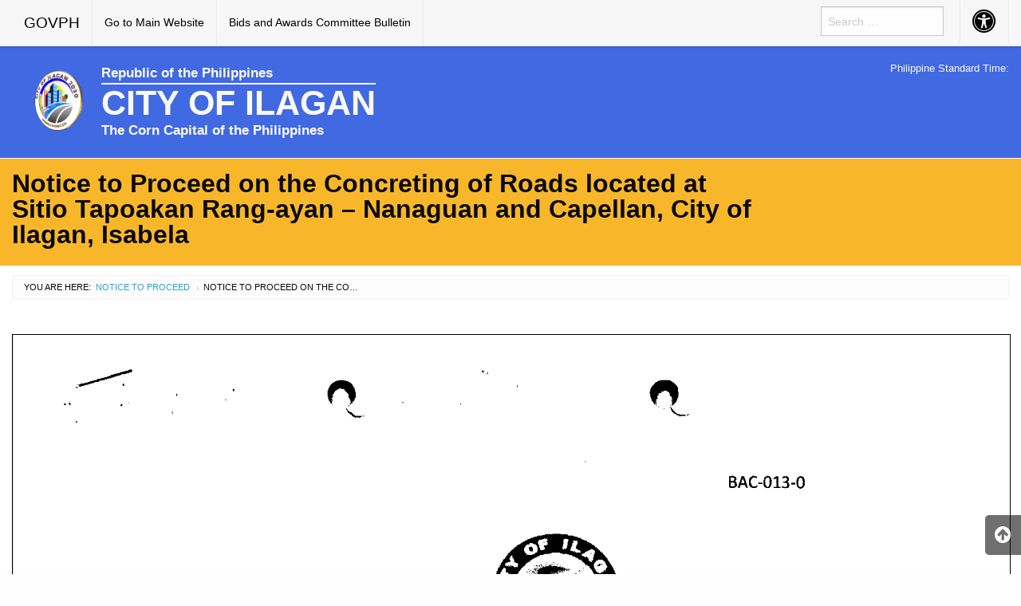

--- FILE ---
content_type: text/html; charset=UTF-8
request_url: https://cityofilagan.com/2022/10/26/notice-to-proceed-on-the-concreting-of-roads-located-at-sitio-tapoakan-rang-ayan-nanaguan-and-capellan-city-of-ilagan-isabela/
body_size: 13504
content:

<!DOCTYPE html>
<html lang="en-US" class="no-js">
<head>
	<meta charset="UTF-8">
	<meta name="viewport" content="width=device-width, initial-scale=1">
	<title>Notice to Proceed on the Concreting of Roads located at Sitio Tapoakan Rang-ayan - Nanaguan and Capellan, City of Ilagan, Isabela - City of Ilagan Official Website</title>
	<link rel="profile" href="http://gmpg.org/xfn/11">
		<link rel="icon" href="https://cityofilagan.com/wp-content/themes/gwt-wordpress-25.3.2/favicon.ico">
	<meta name='robots' content='index, follow, max-image-preview:large, max-snippet:-1, max-video-preview:-1' />

	<!-- This site is optimized with the Yoast SEO plugin v19.7.1 - https://yoast.com/wordpress/plugins/seo/ -->
	<link rel="canonical" href="https://cityofilagan.com/2022/10/26/notice-to-proceed-on-the-concreting-of-roads-located-at-sitio-tapoakan-rang-ayan-nanaguan-and-capellan-city-of-ilagan-isabela/" />
	<meta property="og:locale" content="en_US" />
	<meta property="og:type" content="article" />
	<meta property="og:title" content="Notice to Proceed on the Concreting of Roads located at Sitio Tapoakan Rang-ayan - Nanaguan and Capellan, City of Ilagan, Isabela - City of Ilagan Official Website" />
	<meta property="og:url" content="https://cityofilagan.com/2022/10/26/notice-to-proceed-on-the-concreting-of-roads-located-at-sitio-tapoakan-rang-ayan-nanaguan-and-capellan-city-of-ilagan-isabela/" />
	<meta property="og:site_name" content="City of Ilagan Official Website" />
	<meta property="article:publisher" content="https://www.facebook.com/mycity.ilagan" />
	<meta property="article:published_time" content="2022-10-26T19:43:15+00:00" />
	<meta property="article:modified_time" content="2023-02-15T07:40:40+00:00" />
	<meta name="author" content="BAC Secretariat" />
	<meta name="twitter:card" content="summary_large_image" />
	<meta name="twitter:label1" content="Written by" />
	<meta name="twitter:data1" content="BAC Secretariat" />
	<script type="application/ld+json" class="yoast-schema-graph">{"@context":"https://schema.org","@graph":[{"@type":"Article","@id":"https://cityofilagan.com/2022/10/26/notice-to-proceed-on-the-concreting-of-roads-located-at-sitio-tapoakan-rang-ayan-nanaguan-and-capellan-city-of-ilagan-isabela/#article","isPartOf":{"@id":"https://cityofilagan.com/2022/10/26/notice-to-proceed-on-the-concreting-of-roads-located-at-sitio-tapoakan-rang-ayan-nanaguan-and-capellan-city-of-ilagan-isabela/"},"author":{"name":"BAC Secretariat","@id":"https://cityofilagan.com/#/schema/person/6fb9079356c4acec7963e1a1f10dc744"},"headline":"Notice to Proceed on the Concreting of Roads located at Sitio Tapoakan Rang-ayan &#8211; Nanaguan and Capellan, City of Ilagan, Isabela","datePublished":"2022-10-26T19:43:15+00:00","dateModified":"2023-02-15T07:40:40+00:00","mainEntityOfPage":{"@id":"https://cityofilagan.com/2022/10/26/notice-to-proceed-on-the-concreting-of-roads-located-at-sitio-tapoakan-rang-ayan-nanaguan-and-capellan-city-of-ilagan-isabela/"},"wordCount":21,"publisher":{"@id":"https://cityofilagan.com/#organization"},"articleSection":["NOTICE TO PROCEED"],"inLanguage":"en-US"},{"@type":"WebPage","@id":"https://cityofilagan.com/2022/10/26/notice-to-proceed-on-the-concreting-of-roads-located-at-sitio-tapoakan-rang-ayan-nanaguan-and-capellan-city-of-ilagan-isabela/","url":"https://cityofilagan.com/2022/10/26/notice-to-proceed-on-the-concreting-of-roads-located-at-sitio-tapoakan-rang-ayan-nanaguan-and-capellan-city-of-ilagan-isabela/","name":"Notice to Proceed on the Concreting of Roads located at Sitio Tapoakan Rang-ayan - Nanaguan and Capellan, City of Ilagan, Isabela - City of Ilagan Official Website","isPartOf":{"@id":"https://cityofilagan.com/#website"},"datePublished":"2022-10-26T19:43:15+00:00","dateModified":"2023-02-15T07:40:40+00:00","breadcrumb":{"@id":"https://cityofilagan.com/2022/10/26/notice-to-proceed-on-the-concreting-of-roads-located-at-sitio-tapoakan-rang-ayan-nanaguan-and-capellan-city-of-ilagan-isabela/#breadcrumb"},"inLanguage":"en-US","potentialAction":[{"@type":"ReadAction","target":["https://cityofilagan.com/2022/10/26/notice-to-proceed-on-the-concreting-of-roads-located-at-sitio-tapoakan-rang-ayan-nanaguan-and-capellan-city-of-ilagan-isabela/"]}]},{"@type":"BreadcrumbList","@id":"https://cityofilagan.com/2022/10/26/notice-to-proceed-on-the-concreting-of-roads-located-at-sitio-tapoakan-rang-ayan-nanaguan-and-capellan-city-of-ilagan-isabela/#breadcrumb","itemListElement":[{"@type":"ListItem","position":1,"name":"Home","item":"https://cityofilagan.com/"},{"@type":"ListItem","position":2,"name":"News","item":"https://cityofilagan.com/?page_id=569"},{"@type":"ListItem","position":3,"name":"Notice to Proceed on the Concreting of Roads located at Sitio Tapoakan Rang-ayan &#8211; Nanaguan and Capellan, City of Ilagan, Isabela"}]},{"@type":"WebSite","@id":"https://cityofilagan.com/#website","url":"https://cityofilagan.com/","name":"City of Ilagan Official Website","description":"The Corn Capital of the Philippines","publisher":{"@id":"https://cityofilagan.com/#organization"},"potentialAction":[{"@type":"SearchAction","target":{"@type":"EntryPoint","urlTemplate":"https://cityofilagan.com/?s={search_term_string}"},"query-input":"required name=search_term_string"}],"inLanguage":"en-US"},{"@type":"Organization","@id":"https://cityofilagan.com/#organization","name":"City of Ilagan, Isabela","url":"https://cityofilagan.com/","sameAs":["https://www.facebook.com/mycity.ilagan"],"logo":{"@type":"ImageObject","inLanguage":"en-US","@id":"https://cityofilagan.com/#/schema/logo/image/","url":"https://cityofilagan.com/wp-content/uploads/2022/09/cropped-cropped-banner-logo-512x512-pixel-1.png","contentUrl":"https://cityofilagan.com/wp-content/uploads/2022/09/cropped-cropped-banner-logo-512x512-pixel-1.png","width":512,"height":512,"caption":"City of Ilagan, Isabela"},"image":{"@id":"https://cityofilagan.com/#/schema/logo/image/"}},{"@type":"Person","@id":"https://cityofilagan.com/#/schema/person/6fb9079356c4acec7963e1a1f10dc744","name":"BAC Secretariat","image":{"@type":"ImageObject","inLanguage":"en-US","@id":"https://cityofilagan.com/#/schema/person/image/","url":"https://secure.gravatar.com/avatar/7890979750a2ec938f8bf8f25f1f8683?s=96&d=mm&r=g","contentUrl":"https://secure.gravatar.com/avatar/7890979750a2ec938f8bf8f25f1f8683?s=96&d=mm&r=g","caption":"BAC Secretariat"},"sameAs":["https://cityofilagan.com"],"url":"https://cityofilagan.com/author/bac-secretariat/"}]}</script>
	<!-- / Yoast SEO plugin. -->


<link rel='dns-prefetch' href='//static.addtoany.com' />
<link rel="alternate" type="application/rss+xml" title="City of Ilagan Official Website &raquo; Feed" href="https://cityofilagan.com/feed/" />
<link rel="alternate" type="application/rss+xml" title="City of Ilagan Official Website &raquo; Comments Feed" href="https://cityofilagan.com/comments/feed/" />
<script type="text/javascript">
/* <![CDATA[ */
window._wpemojiSettings = {"baseUrl":"https:\/\/s.w.org\/images\/core\/emoji\/15.0.3\/72x72\/","ext":".png","svgUrl":"https:\/\/s.w.org\/images\/core\/emoji\/15.0.3\/svg\/","svgExt":".svg","source":{"concatemoji":"https:\/\/cityofilagan.com\/wp-includes\/js\/wp-emoji-release.min.js?ver=6.7"}};
/*! This file is auto-generated */
!function(i,n){var o,s,e;function c(e){try{var t={supportTests:e,timestamp:(new Date).valueOf()};sessionStorage.setItem(o,JSON.stringify(t))}catch(e){}}function p(e,t,n){e.clearRect(0,0,e.canvas.width,e.canvas.height),e.fillText(t,0,0);var t=new Uint32Array(e.getImageData(0,0,e.canvas.width,e.canvas.height).data),r=(e.clearRect(0,0,e.canvas.width,e.canvas.height),e.fillText(n,0,0),new Uint32Array(e.getImageData(0,0,e.canvas.width,e.canvas.height).data));return t.every(function(e,t){return e===r[t]})}function u(e,t,n){switch(t){case"flag":return n(e,"\ud83c\udff3\ufe0f\u200d\u26a7\ufe0f","\ud83c\udff3\ufe0f\u200b\u26a7\ufe0f")?!1:!n(e,"\ud83c\uddfa\ud83c\uddf3","\ud83c\uddfa\u200b\ud83c\uddf3")&&!n(e,"\ud83c\udff4\udb40\udc67\udb40\udc62\udb40\udc65\udb40\udc6e\udb40\udc67\udb40\udc7f","\ud83c\udff4\u200b\udb40\udc67\u200b\udb40\udc62\u200b\udb40\udc65\u200b\udb40\udc6e\u200b\udb40\udc67\u200b\udb40\udc7f");case"emoji":return!n(e,"\ud83d\udc26\u200d\u2b1b","\ud83d\udc26\u200b\u2b1b")}return!1}function f(e,t,n){var r="undefined"!=typeof WorkerGlobalScope&&self instanceof WorkerGlobalScope?new OffscreenCanvas(300,150):i.createElement("canvas"),a=r.getContext("2d",{willReadFrequently:!0}),o=(a.textBaseline="top",a.font="600 32px Arial",{});return e.forEach(function(e){o[e]=t(a,e,n)}),o}function t(e){var t=i.createElement("script");t.src=e,t.defer=!0,i.head.appendChild(t)}"undefined"!=typeof Promise&&(o="wpEmojiSettingsSupports",s=["flag","emoji"],n.supports={everything:!0,everythingExceptFlag:!0},e=new Promise(function(e){i.addEventListener("DOMContentLoaded",e,{once:!0})}),new Promise(function(t){var n=function(){try{var e=JSON.parse(sessionStorage.getItem(o));if("object"==typeof e&&"number"==typeof e.timestamp&&(new Date).valueOf()<e.timestamp+604800&&"object"==typeof e.supportTests)return e.supportTests}catch(e){}return null}();if(!n){if("undefined"!=typeof Worker&&"undefined"!=typeof OffscreenCanvas&&"undefined"!=typeof URL&&URL.createObjectURL&&"undefined"!=typeof Blob)try{var e="postMessage("+f.toString()+"("+[JSON.stringify(s),u.toString(),p.toString()].join(",")+"));",r=new Blob([e],{type:"text/javascript"}),a=new Worker(URL.createObjectURL(r),{name:"wpTestEmojiSupports"});return void(a.onmessage=function(e){c(n=e.data),a.terminate(),t(n)})}catch(e){}c(n=f(s,u,p))}t(n)}).then(function(e){for(var t in e)n.supports[t]=e[t],n.supports.everything=n.supports.everything&&n.supports[t],"flag"!==t&&(n.supports.everythingExceptFlag=n.supports.everythingExceptFlag&&n.supports[t]);n.supports.everythingExceptFlag=n.supports.everythingExceptFlag&&!n.supports.flag,n.DOMReady=!1,n.readyCallback=function(){n.DOMReady=!0}}).then(function(){return e}).then(function(){var e;n.supports.everything||(n.readyCallback(),(e=n.source||{}).concatemoji?t(e.concatemoji):e.wpemoji&&e.twemoji&&(t(e.twemoji),t(e.wpemoji)))}))}((window,document),window._wpemojiSettings);
/* ]]> */
</script>
<style id='wp-emoji-styles-inline-css' type='text/css'>

	img.wp-smiley, img.emoji {
		display: inline !important;
		border: none !important;
		box-shadow: none !important;
		height: 1em !important;
		width: 1em !important;
		margin: 0 0.07em !important;
		vertical-align: -0.1em !important;
		background: none !important;
		padding: 0 !important;
	}
</style>
<link rel='stylesheet' id='wp-block-library-css' href='https://cityofilagan.com/wp-includes/css/dist/block-library/style.min.css?ver=6.7' type='text/css' media='all' />
<style id='classic-theme-styles-inline-css' type='text/css'>
/*! This file is auto-generated */
.wp-block-button__link{color:#fff;background-color:#32373c;border-radius:9999px;box-shadow:none;text-decoration:none;padding:calc(.667em + 2px) calc(1.333em + 2px);font-size:1.125em}.wp-block-file__button{background:#32373c;color:#fff;text-decoration:none}
</style>
<style id='global-styles-inline-css' type='text/css'>
:root{--wp--preset--aspect-ratio--square: 1;--wp--preset--aspect-ratio--4-3: 4/3;--wp--preset--aspect-ratio--3-4: 3/4;--wp--preset--aspect-ratio--3-2: 3/2;--wp--preset--aspect-ratio--2-3: 2/3;--wp--preset--aspect-ratio--16-9: 16/9;--wp--preset--aspect-ratio--9-16: 9/16;--wp--preset--color--black: #000000;--wp--preset--color--cyan-bluish-gray: #abb8c3;--wp--preset--color--white: #ffffff;--wp--preset--color--pale-pink: #f78da7;--wp--preset--color--vivid-red: #cf2e2e;--wp--preset--color--luminous-vivid-orange: #ff6900;--wp--preset--color--luminous-vivid-amber: #fcb900;--wp--preset--color--light-green-cyan: #7bdcb5;--wp--preset--color--vivid-green-cyan: #00d084;--wp--preset--color--pale-cyan-blue: #8ed1fc;--wp--preset--color--vivid-cyan-blue: #0693e3;--wp--preset--color--vivid-purple: #9b51e0;--wp--preset--gradient--vivid-cyan-blue-to-vivid-purple: linear-gradient(135deg,rgba(6,147,227,1) 0%,rgb(155,81,224) 100%);--wp--preset--gradient--light-green-cyan-to-vivid-green-cyan: linear-gradient(135deg,rgb(122,220,180) 0%,rgb(0,208,130) 100%);--wp--preset--gradient--luminous-vivid-amber-to-luminous-vivid-orange: linear-gradient(135deg,rgba(252,185,0,1) 0%,rgba(255,105,0,1) 100%);--wp--preset--gradient--luminous-vivid-orange-to-vivid-red: linear-gradient(135deg,rgba(255,105,0,1) 0%,rgb(207,46,46) 100%);--wp--preset--gradient--very-light-gray-to-cyan-bluish-gray: linear-gradient(135deg,rgb(238,238,238) 0%,rgb(169,184,195) 100%);--wp--preset--gradient--cool-to-warm-spectrum: linear-gradient(135deg,rgb(74,234,220) 0%,rgb(151,120,209) 20%,rgb(207,42,186) 40%,rgb(238,44,130) 60%,rgb(251,105,98) 80%,rgb(254,248,76) 100%);--wp--preset--gradient--blush-light-purple: linear-gradient(135deg,rgb(255,206,236) 0%,rgb(152,150,240) 100%);--wp--preset--gradient--blush-bordeaux: linear-gradient(135deg,rgb(254,205,165) 0%,rgb(254,45,45) 50%,rgb(107,0,62) 100%);--wp--preset--gradient--luminous-dusk: linear-gradient(135deg,rgb(255,203,112) 0%,rgb(199,81,192) 50%,rgb(65,88,208) 100%);--wp--preset--gradient--pale-ocean: linear-gradient(135deg,rgb(255,245,203) 0%,rgb(182,227,212) 50%,rgb(51,167,181) 100%);--wp--preset--gradient--electric-grass: linear-gradient(135deg,rgb(202,248,128) 0%,rgb(113,206,126) 100%);--wp--preset--gradient--midnight: linear-gradient(135deg,rgb(2,3,129) 0%,rgb(40,116,252) 100%);--wp--preset--font-size--small: 13px;--wp--preset--font-size--medium: 20px;--wp--preset--font-size--large: 36px;--wp--preset--font-size--x-large: 42px;--wp--preset--spacing--20: 0.44rem;--wp--preset--spacing--30: 0.67rem;--wp--preset--spacing--40: 1rem;--wp--preset--spacing--50: 1.5rem;--wp--preset--spacing--60: 2.25rem;--wp--preset--spacing--70: 3.38rem;--wp--preset--spacing--80: 5.06rem;--wp--preset--shadow--natural: 6px 6px 9px rgba(0, 0, 0, 0.2);--wp--preset--shadow--deep: 12px 12px 50px rgba(0, 0, 0, 0.4);--wp--preset--shadow--sharp: 6px 6px 0px rgba(0, 0, 0, 0.2);--wp--preset--shadow--outlined: 6px 6px 0px -3px rgba(255, 255, 255, 1), 6px 6px rgba(0, 0, 0, 1);--wp--preset--shadow--crisp: 6px 6px 0px rgba(0, 0, 0, 1);}:where(.is-layout-flex){gap: 0.5em;}:where(.is-layout-grid){gap: 0.5em;}body .is-layout-flex{display: flex;}.is-layout-flex{flex-wrap: wrap;align-items: center;}.is-layout-flex > :is(*, div){margin: 0;}body .is-layout-grid{display: grid;}.is-layout-grid > :is(*, div){margin: 0;}:where(.wp-block-columns.is-layout-flex){gap: 2em;}:where(.wp-block-columns.is-layout-grid){gap: 2em;}:where(.wp-block-post-template.is-layout-flex){gap: 1.25em;}:where(.wp-block-post-template.is-layout-grid){gap: 1.25em;}.has-black-color{color: var(--wp--preset--color--black) !important;}.has-cyan-bluish-gray-color{color: var(--wp--preset--color--cyan-bluish-gray) !important;}.has-white-color{color: var(--wp--preset--color--white) !important;}.has-pale-pink-color{color: var(--wp--preset--color--pale-pink) !important;}.has-vivid-red-color{color: var(--wp--preset--color--vivid-red) !important;}.has-luminous-vivid-orange-color{color: var(--wp--preset--color--luminous-vivid-orange) !important;}.has-luminous-vivid-amber-color{color: var(--wp--preset--color--luminous-vivid-amber) !important;}.has-light-green-cyan-color{color: var(--wp--preset--color--light-green-cyan) !important;}.has-vivid-green-cyan-color{color: var(--wp--preset--color--vivid-green-cyan) !important;}.has-pale-cyan-blue-color{color: var(--wp--preset--color--pale-cyan-blue) !important;}.has-vivid-cyan-blue-color{color: var(--wp--preset--color--vivid-cyan-blue) !important;}.has-vivid-purple-color{color: var(--wp--preset--color--vivid-purple) !important;}.has-black-background-color{background-color: var(--wp--preset--color--black) !important;}.has-cyan-bluish-gray-background-color{background-color: var(--wp--preset--color--cyan-bluish-gray) !important;}.has-white-background-color{background-color: var(--wp--preset--color--white) !important;}.has-pale-pink-background-color{background-color: var(--wp--preset--color--pale-pink) !important;}.has-vivid-red-background-color{background-color: var(--wp--preset--color--vivid-red) !important;}.has-luminous-vivid-orange-background-color{background-color: var(--wp--preset--color--luminous-vivid-orange) !important;}.has-luminous-vivid-amber-background-color{background-color: var(--wp--preset--color--luminous-vivid-amber) !important;}.has-light-green-cyan-background-color{background-color: var(--wp--preset--color--light-green-cyan) !important;}.has-vivid-green-cyan-background-color{background-color: var(--wp--preset--color--vivid-green-cyan) !important;}.has-pale-cyan-blue-background-color{background-color: var(--wp--preset--color--pale-cyan-blue) !important;}.has-vivid-cyan-blue-background-color{background-color: var(--wp--preset--color--vivid-cyan-blue) !important;}.has-vivid-purple-background-color{background-color: var(--wp--preset--color--vivid-purple) !important;}.has-black-border-color{border-color: var(--wp--preset--color--black) !important;}.has-cyan-bluish-gray-border-color{border-color: var(--wp--preset--color--cyan-bluish-gray) !important;}.has-white-border-color{border-color: var(--wp--preset--color--white) !important;}.has-pale-pink-border-color{border-color: var(--wp--preset--color--pale-pink) !important;}.has-vivid-red-border-color{border-color: var(--wp--preset--color--vivid-red) !important;}.has-luminous-vivid-orange-border-color{border-color: var(--wp--preset--color--luminous-vivid-orange) !important;}.has-luminous-vivid-amber-border-color{border-color: var(--wp--preset--color--luminous-vivid-amber) !important;}.has-light-green-cyan-border-color{border-color: var(--wp--preset--color--light-green-cyan) !important;}.has-vivid-green-cyan-border-color{border-color: var(--wp--preset--color--vivid-green-cyan) !important;}.has-pale-cyan-blue-border-color{border-color: var(--wp--preset--color--pale-cyan-blue) !important;}.has-vivid-cyan-blue-border-color{border-color: var(--wp--preset--color--vivid-cyan-blue) !important;}.has-vivid-purple-border-color{border-color: var(--wp--preset--color--vivid-purple) !important;}.has-vivid-cyan-blue-to-vivid-purple-gradient-background{background: var(--wp--preset--gradient--vivid-cyan-blue-to-vivid-purple) !important;}.has-light-green-cyan-to-vivid-green-cyan-gradient-background{background: var(--wp--preset--gradient--light-green-cyan-to-vivid-green-cyan) !important;}.has-luminous-vivid-amber-to-luminous-vivid-orange-gradient-background{background: var(--wp--preset--gradient--luminous-vivid-amber-to-luminous-vivid-orange) !important;}.has-luminous-vivid-orange-to-vivid-red-gradient-background{background: var(--wp--preset--gradient--luminous-vivid-orange-to-vivid-red) !important;}.has-very-light-gray-to-cyan-bluish-gray-gradient-background{background: var(--wp--preset--gradient--very-light-gray-to-cyan-bluish-gray) !important;}.has-cool-to-warm-spectrum-gradient-background{background: var(--wp--preset--gradient--cool-to-warm-spectrum) !important;}.has-blush-light-purple-gradient-background{background: var(--wp--preset--gradient--blush-light-purple) !important;}.has-blush-bordeaux-gradient-background{background: var(--wp--preset--gradient--blush-bordeaux) !important;}.has-luminous-dusk-gradient-background{background: var(--wp--preset--gradient--luminous-dusk) !important;}.has-pale-ocean-gradient-background{background: var(--wp--preset--gradient--pale-ocean) !important;}.has-electric-grass-gradient-background{background: var(--wp--preset--gradient--electric-grass) !important;}.has-midnight-gradient-background{background: var(--wp--preset--gradient--midnight) !important;}.has-small-font-size{font-size: var(--wp--preset--font-size--small) !important;}.has-medium-font-size{font-size: var(--wp--preset--font-size--medium) !important;}.has-large-font-size{font-size: var(--wp--preset--font-size--large) !important;}.has-x-large-font-size{font-size: var(--wp--preset--font-size--x-large) !important;}
:where(.wp-block-post-template.is-layout-flex){gap: 1.25em;}:where(.wp-block-post-template.is-layout-grid){gap: 1.25em;}
:where(.wp-block-columns.is-layout-flex){gap: 2em;}:where(.wp-block-columns.is-layout-grid){gap: 2em;}
:root :where(.wp-block-pullquote){font-size: 1.5em;line-height: 1.6;}
</style>
<link rel='stylesheet' id='wpsm_ac_pro-font-awesome-front-css' href='https://cityofilagan.com/wp-content/plugins/accordion-pro/assets/css/font-awesome/css/font-awesome.min.css?ver=6.7' type='text/css' media='all' />
<link rel='stylesheet' id='wpsm_ac_pro_bootstrap-front-css' href='https://cityofilagan.com/wp-content/plugins/accordion-pro/assets/css/bootstrap-front.css?ver=6.7' type='text/css' media='all' />
<link rel='stylesheet' id='wpsm_ac_pro_animate-css' href='https://cityofilagan.com/wp-content/plugins/accordion-pro/assets/css/animate.css?ver=6.7' type='text/css' media='all' />
<link rel='stylesheet' id='wpsm_ac_front_font-icon-picker_all-css' href='https://cityofilagan.com/wp-content/plugins/accordion-pro/assets/mul-type-icon-picker/icon-picker.css?ver=6.7' type='text/css' media='all' />
<link rel='stylesheet' id='wpsm_ac_front_font-icon-picker-glyphicon_style-css' href='https://cityofilagan.com/wp-content/plugins/accordion-pro/assets/mul-type-icon-picker/picker/glyphicon.css?ver=6.7' type='text/css' media='all' />
<link rel='stylesheet' id='wpsm_ac_front_font-icon-picker-dashicons_style-css' href='https://cityofilagan.com/wp-content/plugins/accordion-pro/assets/mul-type-icon-picker/picker/dashicons.css?ver=6.7' type='text/css' media='all' />
<link rel='stylesheet' id='wpsm_ac_pro_scrollbar_style-css' href='https://cityofilagan.com/wp-content/plugins/accordion-pro/assets/scrollbar/jquery.mCustomScrollbar.css?ver=6.7' type='text/css' media='all' />
<link rel='stylesheet' id='voice-search-css' href='https://cityofilagan.com/wp-content/plugins/voice-search/build/voice-search.css?ver=c5fda917eb1d8b12aca3b523b899a6b4' type='text/css' media='screen' />
<link rel='stylesheet' id='wpemfb-lightbox-css' href='https://cityofilagan.com/wp-content/plugins/wp-embed-facebook/templates/lightbox/css/lightbox.css?ver=3.0.10' type='text/css' media='all' />
<link rel='stylesheet' id='gwt_wp-foundation-css' href='https://cityofilagan.com/wp-content/themes/gwt-wordpress-25.3.2/foundation/css/foundation.min.css?ver=20160530' type='text/css' media='all' />
<link rel='stylesheet' id='gwt_wp-fontawesome-css' href='https://cityofilagan.com/wp-content/themes/gwt-wordpress-25.3.2/css/font-awesome.min.css?ver=20160530' type='text/css' media='all' />
<link rel='stylesheet' id='genericons-css' href='https://cityofilagan.com/wp-content/themes/gwt-wordpress-25.3.2/genericons/genericons.css?ver=3.4.1' type='text/css' media='all' />
<link rel='stylesheet' id='gwt_wp-style-css' href='https://cityofilagan.com/wp-content/themes/gwt-wordpress-25.3.2/theme.css?ver=20160530' type='text/css' media='all' />
<link rel='stylesheet' id='gwt_wp-user-style-css' href='https://cityofilagan.com/wp-content/themes/gwt-wordpress-25.3.2/style.css?ver=20160530' type='text/css' media='all' />
<link rel='stylesheet' id='tablepress-default-css' href='https://cityofilagan.com/wp-content/plugins/tablepress/css/default.min.css?ver=1.14' type='text/css' media='all' />
<link rel='stylesheet' id='addtoany-css' href='https://cityofilagan.com/wp-content/plugins/add-to-any/addtoany.min.css?ver=1.16' type='text/css' media='all' />
<script type="text/javascript" src="https://cityofilagan.com/wp-includes/js/jquery/jquery.min.js?ver=3.7.1" id="jquery-core-js"></script>
<script type="text/javascript" src="https://cityofilagan.com/wp-includes/js/jquery/jquery-migrate.min.js?ver=3.4.1" id="jquery-migrate-js"></script>
<script type="text/javascript" src="https://cityofilagan.com/wp-content/plugins/accordion-pro/assets/scrollbar/jquery.mCustomScrollbar.concat.min.js?ver=6.7" id="wpsm_ac_pro_scrollbar_script-js"></script>
<script type="text/javascript" id="addtoany-core-js-before">
/* <![CDATA[ */
window.a2a_config=window.a2a_config||{};a2a_config.callbacks=[];a2a_config.overlays=[];a2a_config.templates={};
a2a_config.onclick=1;
/* ]]> */
</script>
<script type="text/javascript" async src="https://static.addtoany.com/menu/page.js" id="addtoany-core-js"></script>
<script type="text/javascript" async src="https://cityofilagan.com/wp-content/plugins/add-to-any/addtoany.min.js?ver=1.1" id="addtoany-jquery-js"></script>
<script type="text/javascript" src="https://cityofilagan.com/wp-content/plugins/wp-embed-facebook/templates/lightbox/js/lightbox.min.js?ver=3.0.10" id="wpemfb-lightbox-js"></script>
<script type="text/javascript" id="wpemfb-fbjs-js-extra">
/* <![CDATA[ */
var WEF = {"local":"en_US","version":"v6.0","fb_id":"","ajaxurl":"https:\/\/cityofilagan.com\/wp-admin\/admin-ajax.php","adaptive":"1"};
/* ]]> */
</script>
<script type="text/javascript" src="https://cityofilagan.com/wp-content/plugins/wp-embed-facebook/inc/js/fb.min.js?ver=3.0.10" id="wpemfb-fbjs-js"></script>
<script type="text/javascript" src="https://cityofilagan.com/wp-content/themes/gwt-wordpress-25.3.2/foundation/js/vendor/jquery-2.2.2.min.js?ver=20160530" id="gwt_wp-jquery-js"></script>
<script type="text/javascript" src="https://cityofilagan.com/wp-content/themes/gwt-wordpress-25.3.2/foundation/js/vendor/foundation.min.js?ver=20160530" id="gwt_wp-foundation-js"></script>
<script type="text/javascript" id="wvw2619front.js9856-js-extra">
/* <![CDATA[ */
var wvw_local_data = {"add_url":"https:\/\/cityofilagan.com\/wp-admin\/post-new.php?post_type=event","ajaxurl":"https:\/\/cityofilagan.com\/wp-admin\/admin-ajax.php"};
/* ]]> */
</script>
<script type="text/javascript" src="https://cityofilagan.com/wp-content/plugins/wp-visitors-widget/modules/js/front.js?ver=6.7" id="wvw2619front.js9856-js"></script>
<link rel="https://api.w.org/" href="https://cityofilagan.com/wp-json/" /><link rel="alternate" title="JSON" type="application/json" href="https://cityofilagan.com/wp-json/wp/v2/posts/4954" /><link rel="EditURI" type="application/rsd+xml" title="RSD" href="https://cityofilagan.com/xmlrpc.php?rsd" />
<meta name="generator" content="WordPress 6.7" />
<link rel='shortlink' href='https://cityofilagan.com/?p=4954' />
<link rel="alternate" title="oEmbed (JSON)" type="application/json+oembed" href="https://cityofilagan.com/wp-json/oembed/1.0/embed?url=https%3A%2F%2Fcityofilagan.com%2F2022%2F10%2F26%2Fnotice-to-proceed-on-the-concreting-of-roads-located-at-sitio-tapoakan-rang-ayan-nanaguan-and-capellan-city-of-ilagan-isabela%2F" />
<link rel="alternate" title="oEmbed (XML)" type="text/xml+oembed" href="https://cityofilagan.com/wp-json/oembed/1.0/embed?url=https%3A%2F%2Fcityofilagan.com%2F2022%2F10%2F26%2Fnotice-to-proceed-on-the-concreting-of-roads-located-at-sitio-tapoakan-rang-ayan-nanaguan-and-capellan-city-of-ilagan-isabela%2F&#038;format=xml" />
<link rel="icon" href="https://cityofilagan.com/wp-content/uploads/2022/09/cropped-cropped-banner-logo-512x512-pixel-1-32x32.png" sizes="32x32" />
<link rel="icon" href="https://cityofilagan.com/wp-content/uploads/2022/09/cropped-cropped-banner-logo-512x512-pixel-1-192x192.png" sizes="192x192" />
<link rel="apple-touch-icon" href="https://cityofilagan.com/wp-content/uploads/2022/09/cropped-cropped-banner-logo-512x512-pixel-1-180x180.png" />
<meta name="msapplication-TileImage" content="https://cityofilagan.com/wp-content/uploads/2022/09/cropped-cropped-banner-logo-512x512-pixel-1-270x270.png" />
		<style type="text/css" id="wp-custom-css">
			.video-container {	position:relative;	padding-bottom:56.25%;	padding-top:30px;	height:0;	overflow:hidden;}.video-container iframe, .video-container object, .video-container embed {	position:absolute;	top:0;	left:0;	width:100%;	height:100%;}


.menu-button { 
background-color:#eb5e28;
border:1px;
border-radius:3px;
-webkit-box-shadow:1px 1px 0px 0px #2f2f2f;
-moz-box-shadow:1px 1px 0px 0px #2f2f2f;
box-shadow:1px 1px 0px 0px #2f2f2f;
}
.menu-button a,  .menu-button a:hover, .menu-button a:active { 
color:#fff !important;
}


.center {

text-align: center;
}


		</style>
		
	<style >
		.container-main a, .container-main a:active, .container-main a:visited, 
		.anchor a, .anchor a:active, .anchor a:visited {
					}
		
		.container-main a:focus, .container-main a:hover, 
		.anchor a:focus, .anchor a:hover {
			color:#4169e1 !important;		}
		div .container-masthead {
			background-color:#4169e1;		}
		h1.logo a {
			color:#faf9f9;text-align:left;		}
		div.container-banner {
			background-color:#f8b72a;		}
		.banner-content, .orbit .orbit-bullets {
			display: block;		}
		#pst-container {
			color:#faf9f9;		}
		#panel-top {
			background-color:#ffffff;		}
		#panel-bottom {
			background-color:#4169e1;		}
		#sidebar-left .widget, #sidebar-right .widget, .callout.secondary {
			border:0px solidborder-radius:0px ;		}
		.container-main .entry-title a {
			text-transform:none;font-size:0.8em;		}
		.container-banner .entry-title {
			font-size:2em;text-transform:none;		}
		#footer {
			background-color:#f7f7f7;		}
	</style>
	<script type="text/javascript" language="javascript">
		var template_directory = 'https://cityofilagan.com/wp-content/themes/gwt-wordpress-25.3.2';
	</script>
</head>

<body class="post-template-default single single-post postid-4954 single-format-standard group-blog">

<div id="accessibility-shortcuts">
	<ul>
		<li><a href="#" class="skips toggle-statement" title="Toggle Accessibility Statement" accesskey="0" data-toggle="a11y-modal">Toggle Accessibility Statement</a></li>
				<li><a href="https://cityofilagan.com/" accesskey="h">Home</a></li>
						<li><a href="https://cityofilagan.com//contact-us-ilagan/" accesskey="c">Contacts</a></li>
						<li><a href="https://cityofilagan.com/client-feedback-ilagan/" accesskey="k">Feedback</a></li>
						<li><a href="https://cityofilagan.com/frequently-ask-questions/" accesskey="q">FAQ</a></li>
								<li><a href="#main-content" accesskey="R">Skip to Main Content</a></li>
						<li><a href="site-map/" accesskey="M">Sitemap</a></li>
			</ul>
</div>

<div id="a11y-modal" class="reveal large" title="Accessibility Statement" data-reveal>
	<textarea rows="21" class="statement-textarea" readonly>
This website adopts the Web Content Accessibility Guidelines (WCAG 2.0) as the accessibility standard for all its related web development and services. WCAG 2.0 is also an international standard, ISO 40500. This certifies it as a stable and referenceable technical standard. 

WCAG 2.0 contains 12 guidelines organized under 4 principles: Perceivable, Operable, Understandable, and Robust (POUR for short). There are testable success criteria for each guideline. Compliance to these criteria is measured in three levels: A, AA, or AAA. A guide to understanding and implementing Web Content Accessibility Guidelines 2.0 is available at: https://www.w3.org/TR/UNDERSTANDING-WCAG20/

Accessibility Features

Shortcut Keys Combination Activation Combination keys used for each browser.

	Chrome for Linux press (Alt+Shift+shortcut_key) 
	Chrome for Windows press (Alt+shortcut_key) 
	For Firefox press (Alt+Shift+shortcut_key) 
	For Internet Explorer press (Alt+Shift+shortcut_key) then press (enter)
	On Mac OS press (Ctrl+Opt+shortcut_key)

	Accessibility Statement (Combination + 0): Statement page that will show the available accessibility keys. 
	Home Page (Combination + H): Accessibility key for redirecting to homepage. 
	Main Content (Combination + R): Shortcut for viewing the content section of the current page. 
	FAQ (Combination + Q): Shortcut for FAQ page. 
	Contact (Combination + C): Shortcut for contact page or form inquiries. 
	Feedback (Combination + K): Shortcut for feedback page. 
	Site Map (Combination + M): Shortcut for site map (footer agency) section of the page. 
	Search (Combination + S): Shortcut for search page. 

Press esc, or click the close the button to close this dialog box.
	</textarea>
	<button class="close-button" data-close aria-label="Close modal" type="button">
		<span aria-hidden="true">&times;</span>
	</button>
</div>

<div class="off-canvas-wrapper">
	<div class="off-canvas-wrapper-inner" data-off-canvas-wrapper>

		<!-- off-canvas title bar for 'small' screen -->
		<div id="off-canvas-container" class="title-bar columns hide-for-large" data-responsive-toggle="main-nav" data-hide-for="large">
			<div class="title-bar-right">
				<span class="title-bar-title">Menu</span>
				<button class="menu-icon" type="button" data-open="offCanvasRight"></button>
			</div>
			<div class="title-bar-left">
				<span class="title-bar-title name"><a href="http://www.gov.ph">GOVPH</a></span>
			</div>
		</div>

		<!-- off-canvas right menu -->
		<nav id="offCanvasRight" class="off-canvas position-right hide-for-large" data-off-canvas data-position="right">
			<div class="list-item" >
					<form role="search" method="get" class="search-form" action="https://cityofilagan.com/">
						<input type="search" class="search-field" placeholder="Search &hellip;" value="" name="s" title="Search for:">
					</form>
</div>
			<ul class="vertical menu" data-drilldown data-parent-link="true">
									<li id="menu-item-505" class="menu-item menu-item-type-custom menu-item-object-custom menu-item-505"><a target="_blank" href="https://cityofilagan.gov.ph/">Go to Main Website</a>					</li>
					<li id="menu-item-5539" class="menu-item menu-item-type-post_type menu-item-object-page menu-item-home menu-item-5539"><a href="https://cityofilagan.com/">Bids and Awards Committee Bulletin</a>					</li>
 
												<li id="aux-offmenu" class="list-item">AUXILIARY MENU</li>
											</ul>
		</nav>

		<!-- "main-nav" top-bar menu for 'medium' and up -->
		<div id="main-nav">
			<div class="row">
				<div class="large-12 columns">
					<nav class="top-bar-left">
						<ul class="dropdown menu" data-dropdown-menu>
							<li class="name"><a href="http://www.gov.ph">GOVPH</a></li>
							<li class="menu-item menu-item-type-custom menu-item-object-custom menu-item-505"><a target="_blank" href="https://cityofilagan.gov.ph/">Go to Main Website</a></li>
<li class="menu-item menu-item-type-post_type menu-item-object-page menu-item-home menu-item-5539"><a href="https://cityofilagan.com/">Bids and Awards Committee Bulletin</a></li>
						</ul>
					</nav>

					<nav class="top-bar-right">
						<ul class="dropdown menu" data-dropdown-menu>
																					<li class="search right">
					<form role="search" method="get" class="search-form" action="https://cityofilagan.com/">
						<input type="search" class="search-field" placeholder="Search &hellip;" value="" name="s" title="Search for:">
					</form>
</li>
														<li>
								<button id="accessibility-button" class="button" type="button">
									<span class="show-for-sr">Accessibility Button</span>
									<i class="fa fa-universal-access fa-2x" aria-hidden="true"></i>
								</button>
								
								<ul class="menu" style="min-width:inherit;">
									<li>
										<a href="#" id="accessibility-statement" title="Accessibility Statement" class="toggle-statement" data-toggle="a11y-modal">
											<span class="show-for-sr">Accessibility Statement</span>
											<i class="fa fa-file-text-o fa-2x"></i>
										</a>
									</li>
									<li>
										<a href="#" id="accessibility-contrast" title="Toggle High Contrast" class="toggle-contrast">
											<span class="show-for-sr">High Contrast</span>
											<i class="fa fa-low-vision fa-2x"></i>
										</a>
									</li>
									<li>
										<a href="#" id="accessibility-skip-content" title="Skip to Content">
											<span class="show-for-sr">Skip to Content</span>
											<i class="fa fa-arrow-circle-o-down fa-2x"></i>
										</a>
									</li>
									<li>
										<a href="#" id="accessibility-skip-footer" title="Skip to Footer">
											<span class="show-for-sr">Skip to Footer</span>
											<i class="fa fa-chevron-down fa-2x"></i>
										</a>
									</li>
								</ul>
							</li>
						</ul>
					</nav>
				</div>
			</div>
		</div>

		<!-- original content goes in this container -->
		<div class="off-canvas-content" data-off-canvas-content>
			
			<!-- masthead -->
			<header class="container-masthead">
				<div class="row">
					<div class="large-9  columns">
						<h1 class="logo"><a href="https://cityofilagan.com/" title="City of Ilagan Official Website" rel="home"><div id="textlogo-wrapper">
        <div id="textlogo-image"><img alt="CITY OF ILAGAN Official Logo" src="https://cityofilagan.com/wp-content/uploads/2022/09/logo-final.gif" height="100px" width="100px"/></div>
        <div id="textlogo-inner-wrapper">
          <div id="agency-heading">Republic of the Philippines</div>
          <div id="agency-name">CITY OF ILAGAN</div>
          <div id="agency-tagline">The Corn Capital of the Philippines</div>
        </div>
       </div></a></h1>
					</div>

					
											<div class="large-3  columns">
														<div id="text-2" class="ear-content widget anchor widget_text">			<div class="textwidget"><div id="pst-container">
						<div>Philippine Standard Time:</div><div id="pst-time"></div>
					   </div></div>
		</div>						</div>
									</div>
			</header>
			<!-- masthead -->

		
				<!-- banner -->
<div class="container-banner banner-pads">
	<div class="row">										<div class="large-9 columns container-main">
					<header>
													<h1 class="entry-title">Notice to Proceed on the Concreting of Roads located at Sitio Tapoakan Rang-ayan &#8211; Nanaguan and Capellan, City of Ilagan, Isabela</h1>
											</header>
				</div>
						
	</div></div>

<div id="auxiliary" class="show-for-large">
	<div class="row">
		<div class="small-12 large-12 columns toplayer">
			<nav id="aux-main" class="nomargin show-for-medium-up" data-dropdown-content>
				<ul class="dropdown menu" data-dropdown-menu>
								</ul>
			</nav>
		</div>
	</div>
</div>


<nav id="breadcrumbs" class="anchor" aria-label="You are here:" role="navigation">
	<div class="row">
		<div class="large-12 columns">
    		<ul class="breadcrumbs"><li>You are here:</li><li><a href="https://cityofilagan.com/category/bids-awards/notice-to-proceed/" rel="category tag">NOTICE TO PROCEED</a><span class="separator"> › </span><li>Notice to Proceed on the Concreting of Roads located at Sitio Tapoakan Rang-ayan &#8211; Nanaguan and Capellan, City of Ilagan, Isabela</li></li></ul>		</div>
	</div>
</nav>

<div id="main-content" class="container-main" role="document">
	<div class="row">
		
		<div id="content" class="large-12 medium-12 columns" role="main">
			
<article id="post-4954" class="post-4954 post type-post status-publish format-standard hentry category-notice-to-proceed">
	
	<!-- entry-content -->
	<div class="entry-content">
		<div class="entry-meta">
			<span class="posted-on"></span><span class="byline"></span>			<p></p>
		</div>
		<div id="fb-root"></div>
<a href="https://cityofilagan.com/wp-content/uploads/2023/01/notice-to-proceed-concreting-of-roads-sitio-tapoakan-rang-ayan-nanaguan-capellan.pdf" class="pdfemb-viewer" style="" data-width="max" data-height="max"  data-toolbar="bottom" data-toolbar-fixed="off">notice-to-proceed-concreting-of-roads-sitio-tapoakan-rang-ayan-nanaguan-capellan<br/></a>
<p class="wp-block-pdfemb-pdf-embedder-viewer"></p>
<div class="addtoany_share_save_container addtoany_content addtoany_content_bottom"><div class="a2a_kit a2a_kit_size_30 addtoany_list" data-a2a-url="https://cityofilagan.com/2022/10/26/notice-to-proceed-on-the-concreting-of-roads-located-at-sitio-tapoakan-rang-ayan-nanaguan-and-capellan-city-of-ilagan-isabela/" data-a2a-title="Notice to Proceed on the Concreting of Roads located at Sitio Tapoakan Rang-ayan – Nanaguan and Capellan, City of Ilagan, Isabela"><a class="a2a_dd addtoany_share_save addtoany_share" href="https://www.addtoany.com/share"></a></div></div>			</div>
	
</article>
		</div><!-- end content -->
		
						
	</div><!-- end row -->
</div><!-- end main -->


<div id="panel-bottom" class="anchor" role="complementary">
	<div class="row">
										<aside id="panel-bottom-4" class="large-12 columns" role="complementary">
						<div id="block-94" class="widget widget_block widget_text">
<p><mark style="background-color:rgba(0, 0, 0, 0)" class="has-inline-color has-vivid-cyan-blue-color">.</mark></p>
</div>		</aside>
			</div>
</div>

	

<!-- agency footer -->
<div id="footer" class="anchor" name="agencyfooter">
  <div id="supplementary" class="row">
    
    
    
        <div class="large-12 columns" role="complementary">
            <div id="block-78" class="widget widget_block">
<ul class="wp-block-list"></ul>
</div>    </div>
      </div>
</div>

<!-- standard footer -->
<div id="gwt-standard-footer"></div>
<!-- end standard footer -->

</div><!-- #off-canvass-content -->
</div><!-- #off-canvass-wrapper inner -->
</div><!-- #off-canvass-wrapper -->

<!-- standard footer script -->
<script type="text/javascript">
(function(d, s, id) {
  var js, gjs = d.getElementById('gwt-standard-footer');

  js = d.createElement(s); js.id = id;
  js.src = "//gwhs.i.gov.ph/gwt-footer/footer.js";
  gjs.parentNode.insertBefore(js, gjs);
}(document, 'script', 'gwt-footer-jsdk'));
</script>


<!-- philippine standard time script-->
<script type="text/javascript" id="gwt-pst">
(function(d, eId) {
	var js, gjs = d.getElementById(eId);
	js = d.createElement('script'); js.id = 'gwt-pst-jsdk';
	js.src = "//gwhs.i.gov.ph/pst/gwtpst.js?"+new Date().getTime();
	gjs.parentNode.insertBefore(js, gjs);
}(document, 'gwt-pst'));

var gwtpstReady = function(){
	var firstPst = new gwtpstTime('pst-time');
}
</script>
<!-- end philippine standard time -->

<link rel='stylesheet' id='wvw9264boot-cont.css-css' href='https://cityofilagan.com/wp-content/plugins/wp-visitors-widget/modules/inc/assets/css/boot-cont.css?ver=6.7' type='text/css' media='all' />
<link rel='stylesheet' id='wvw3394front.css-css' href='https://cityofilagan.com/wp-content/plugins/wp-visitors-widget/modules/css/front.css?ver=6.7' type='text/css' media='all' />
<link rel='stylesheet' id='pdfemb_embed_pdf_css-css' href='https://cityofilagan.com/wp-content/plugins/pdf-embedder/assets/css/pdfemb-embed-pdf.css?ver=4.6.4' type='text/css' media='all' />
<script type="text/javascript" src="https://cityofilagan.com/wp-content/plugins/accordion-pro/assets/js/bootstrap.js?ver=6.7" id="wpsm_ac_pro_bootstrap-js-front-js"></script>
<script type="text/javascript" src="https://cityofilagan.com/wp-includes/js/dist/dom-ready.min.js?ver=f77871ff7694fffea381" id="wp-dom-ready-js"></script>
<script type="text/javascript" src="https://cityofilagan.com/wp-includes/js/dist/hooks.min.js?ver=4d63a3d491d11ffd8ac6" id="wp-hooks-js"></script>
<script type="text/javascript" src="https://cityofilagan.com/wp-includes/js/dist/i18n.min.js?ver=5e580eb46a90c2b997e6" id="wp-i18n-js"></script>
<script type="text/javascript" id="wp-i18n-js-after">
/* <![CDATA[ */
wp.i18n.setLocaleData( { 'text direction\u0004ltr': [ 'ltr' ] } );
/* ]]> */
</script>
<script type="text/javascript" src="https://cityofilagan.com/wp-includes/js/dist/vendor/wp-polyfill.min.js?ver=3.15.0" id="wp-polyfill-js"></script>
<script type="text/javascript" src="https://cityofilagan.com/wp-content/plugins/voice-search/build/voice-search.js?ver=c5fda917eb1d8b12aca3b523b899a6b4" id="voice-search-js"></script>
<script type="text/javascript" src="https://cityofilagan.com/wp-content/themes/gwt-wordpress-25.3.2/js/skip-link-focus-fix.js?ver=20130115" id="gwt_wp-skip-link-focus-fix-js"></script>
<script type="text/javascript" src="https://cityofilagan.com/wp-content/themes/gwt-wordpress-25.3.2/js/theme.js?ver=20160530" id="gwt_wp-theme-js-js"></script>
<script type="text/javascript" id="pdfemb_embed_pdf_js-js-extra">
/* <![CDATA[ */
var pdfemb_trans = {"worker_src":"https:\/\/cityofilagan.com\/wp-content\/plugins\/pdf-embedder\/js\/pdfjs\/pdf.worker.min.js","cmap_url":"https:\/\/cityofilagan.com\/wp-content\/plugins\/pdf-embedder\/js\/pdfjs\/cmaps\/","poweredby":"off","objectL10n":{"loading":"Loading...","page":"Page","zoom":"Zoom","prev":"Previous page","next":"Next page","zoomin":"Zoom In","secure":"Secure","zoomout":"Zoom Out","download":"Download PDF","fullscreen":"Full Screen","domainerror":"Error: URL to the PDF file must be on exactly the same domain as the current web page.","clickhereinfo":"Click here for more info","widthheightinvalid":"PDF page width or height are invalid","viewinfullscreen":"View in Full Screen"}};
/* ]]> */
</script>
<script type="text/javascript" src="https://cityofilagan.com/wp-content/plugins/pdf-embedder/assets/js/min/all-pdfemb-min.js?ver=6.7" id="pdfemb_embed_pdf_js-js"></script>
<script type="text/javascript" src="https://cityofilagan.com/wp-content/plugins/pdf-embedder/assets/js/pdfjs/pdf.min.js?ver=4.6.4" id="pdfemb_pdf_js-js"></script>

<div><a href="#page" id="back-to-top" style="display: inline;"><i class="fa fa-arrow-circle-up fa-2x"></i></a></div>
</body>
</html>


--- FILE ---
content_type: text/css
request_url: https://cityofilagan.com/wp-content/themes/gwt-wordpress-25.3.2/style.css?ver=20160530
body_size: -47
content:
/*
 * Theme Name:		GWT-Wordpress 25.3.2
 * Theme URI:		http://i.gov.ph
 * Description:		Custom WordPress theme based on the draft Unified Web Content Policy 
 *					prepared by the PCDSPO, DOST-ASTI, and DOST-ICTO. Theme is built on 
 *					HTML5 responsive WordPress framework based on ZURB's Foundation.
 * Version:			25.3.2
 * Author:			iGovPhil
 * Author URI:		http://i.gov.ph
 * License:			MIT License
 * License URI:		http://www.opensource.org/licenses/mit-license.php
 * Tags: 			theme-options, rtl-language-support, featured-images, editor-style, custom-menu, 
 *					responsive-layout, right-sidebar, left-sidebar, one-column, two-columns, three-columns
 */


 /** Your style here **/
